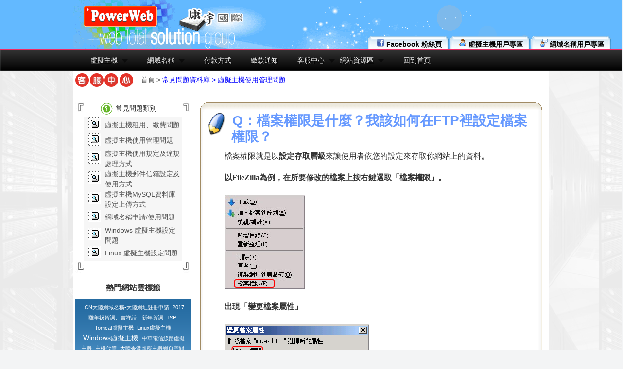

--- FILE ---
content_type: text/html; charset=utf-8
request_url: https://www.powerweb.tw/modules/qna/V22
body_size: 8131
content:

<!DOCTYPE html PUBLIC "-//W3C//DTD XHTML 1.0 Transitional//EN" "http://www.w3.org/TR/xhtml1/DTD/xhtml1-transitional.dtd"><html lang="zh-tw"><!-- InstanceBegin template="/Templates/Main.dwt" codeOutsideHTMLIsLocked="false" -->
<head>
<meta http-equiv="Content-Language" content="zh-tw">
<meta http-equiv="Content-Type" content="text/html; charset=utf-8" />
<!-- InstanceBeginEditable name="doctitle" -->
<title>Q：檔案權限是什麼？我該如何在FTP裡設定檔案權限？</title>
<meta name="Keywords" content="虛擬主機,網頁空間,虛擬主機推薦,雲端主機,Windows 虛擬主機,Linux 虛擬主機,虛擬主機出租" />
<meta name="Description" content="檔案權限就是以設定存取層級來讓使用者依您的設定來存取你網站上的資料。以FileZilla為例，在所要修改的檔案上按右鍵選取「檔案權限」。出現「變更檔案屬性」修改的是資料夾的情況，下方設定可連" />
<meta name="robots" content="index,follow" />
<meta name="author" content="PowerWeb虛擬主機/網頁空間" />
<meta property="og:title" content="Q：檔案權限是什麼？我該如何在FTP裡設定檔案權限？"/>
<meta property="og:type" content="article"/>
<meta property="og:url" content="https://www.powerweb.tw/modules/qna/V22.html"/>
<meta property="og:image" content="https://www.powerweb.tw/images/logo/weblogo-2.gif"/>
<meta property="og:description" content="檔案權限就是以設定存取層級來讓使用者依您的設定來存取你網站上的資料。以FileZilla為例，在所要修改的檔案上按右鍵選取「檔案權限」。出現「變更檔案屬性」修改的是資料夾的情況，下方設定可連"/>
<meta property="og:site_name" content="PowerWeb 虛擬主機_網頁空間_網域名稱"/>
<!-- InstanceEndEditable -->
<link rel="stylesheet" type="text/css" href="../../css/css.css" />
<!--[if IE 6]>
<style>
body {behavior: url("csshover3.htc");}
#menu li .drop {background:url("img/drop.gif") no-repeat right 8px; 
</style>
<![endif]-->
<script type="text/javascript" src="../../js/jquery/1.7.1/jquery.min.js"></script>
<script type="text/javascript" src="../../JavaScript/script.js"></script>
<script type="text/javascript" src="../../JavaScript/main.js"></script>
<script type="text/javascript" src="../../JavaScript/preLoadingMessage.js"></script>
<style type="text/css">
<!--
.style13 {color: #FF6600}
.style5 {color: #FF3300}
.style6 {color: #CC6600}
.style7 {color: #0066CC}
-->
</style>
<!-- InstanceBeginEditable name="head" -->

<script type="text/javascript" src="../../JavaScript/tinysort.js"></script>
<script type="text/javascript">
$(document).ready(function(){	
	
	// create a style switch button
	var switcher = $('<a href="javascript:void(0)" class="btn"><img src="/images/arrows/arrow02.jpg" bogder=0> 更改排列方式</a>').toggle(
		function(){
			$("#tags ul").hide().addClass("alt").fadeIn("fast");
		},
		function(){
			$("#tags ul").hide().removeClass("alt").fadeIn("fast");
		}
	);
 	$('#tags').append(switcher);
	
	// create a sort by alphabet button
	var sortabc = $('<a href="javascript:void(0)" class="btn"><img src="/images/arrows/arrow02.jpg" bogder=0> 依標簽名稱排序</a>').toggle(
		function(){
			$("#tags ul li").tsort({order:"asc"});
		},	
		function(){
			$("#tags ul li").tsort({order:"desc"});
		}		
		);
 	$('#tags').append(sortabc);		
	
	// create a sort by alphabet button	
	var sortstrength = $('<a href="javascript:void(0)" class="btn"><img src="/images/arrows/arrow02.jpg" bogder=0> 依標籤強度排序</a>').toggle(
		function(){
			$("#tags ul li").tsort({order:"desc",attr:"class"});
		},	
		function(){
			$("#tags ul li").tsort({order:"asc",attr:"class"});
		}		
		);
 	$('#tags').append(sortstrength);			
	$("#tags ul li").tsort({order:"asc"});
});
</script>

<style type="text/css">
<!--
.style20 {color: #FFFFFF}
.style34 {color: #6699FF}
h1 {color: #6699FF}
-->
</style>
<!-- InstanceEndEditable -->
</head>
	
<body>
<div id="title">
  <div id="title1">
 </div>
</div>

<div id="logo">
	<div id="topleft">
	</div>
	<div id="topright">
        <!-- AddThis Button BEGIN -->
        <div class="addthis_toolbox addthis_default_style ">
		<a class="addthis_button_google_plusone" g:plusone:size="medium"></a>
        <a class="addthis_button_facebook_like" fb:like:layout="button_count"></a>
        <a class="addthis_button_tweet"></a>
        <a class="addthis_counter addthis_pill_style"></a>
        </div>
        <script type="text/javascript" src="../../js/addthis_widget.js"></script> 
        <!-- AddThis Button END -->
  </div>
</div>

<span itemscope itemtype="http://schema.org/LocalBusiness">
<div id="addthis">
    <div id="addthis2">
        <a href="https://www.powerweb.tw/" title="PowerWeb 虛擬主機_網頁空間_網域名稱"><img itemprop="image" src="../../images/logo/powerweb_logo2.gif" border="0" alt="PowerWeb 虛擬主機" /></a>
    </div> 
  <div class="animatedtabs">
    <ul>
    <li><a href="../../domain/Login.html" target="_blank" title="網域名稱用戶專區"><span>&nbsp;<img src="../../images/small/user_comment.png" width="16" height="16"  alt="網域名稱用戶專區" /> 網域名稱用戶專區</span></a></li>
    <li><a href="../../cm/Login.php" target="_blank" title="虛擬主機用戶專區"><span>&nbsp;<img src="../../images/small/user.png" alt="虛擬主機專區" /> 虛擬主機用戶專區</span></a></li>
	<li><a href="http://www.facebook.com/PowerWeb.Tw" target="_blank" title="Facebook 粉絲頁"><span>&nbsp;<img src="../../images/small/Facebook_icon.png" alt="Facebook 粉絲頁" /> Facebook 粉絲頁</span></a></li>
    </ul>
  </div>
</div>

<div id="menu_top">
</div>

<div id="menu_bar">
  <ul id="menu2">
    <li><a href="https://www.powerweb.tw/modules/host/" class="drop" title="虛擬主機">虛擬主機</a>
      <!-- Begin 5 columns Item -->
      <div class="dropdown_5columns">
        <!-- Begin 5 columns container -->
        <div class="col_5">
          <h5>PowerWEB 虛擬主機 / 網頁空間 / 網頁設計架站空間租賃服務</h5>
        </div>
        <div class="col_1">
          <p><a href="https://www.powerweb.tw/modules/host/LinuxPlan.html" title="Linux虛擬主機">
		  <img src="../../images/icons/icon_linuxhost.gif" width="70" height="70" class="img_left imgshadow" alt="Linux虛擬主機" /> <br/>
		Linux 虛擬主機</a></p>
        </div>
        <div class="col_1">
          <p><a href="https://www.powerweb.tw/modules/host/WindowsPlan.html" title="Windows虛擬主機">
			<img src="../../images/icons/icon_windowshost.gif" width="70" height="70" class="img_left imgshadow" alt="Windows虛擬主機" /><br/>
			Windows 虛擬主機</a></p>
        </div>
        <div class="col_1">
          <p><a href="https://www.powerweb.tw/modules/host/JSP-Host.html" title="JSP虛擬主機">
			<img src="../../images/icons/icon_jsphost.gif" width="70" height="70" class="img_left imgshadow" alt="JSP虛擬主機" /> <br/>
			JSP 虛擬主機</a></p>
        </div>
        <div class="col_1">
          <p><a href="https://www.powerweb.tw/modules/host/ChinaHKPlan.html" title="CNNET 大陸/香港虛擬主機">
			<img src="../../images/icons/icon_CN_HK_host.gif" width="70" height="70" class="img_left imgshadow" alt="CNNET 大陸/香港虛擬主機"/> <br/>
			CNNET 大陸/香港虛擬主機</a></p>
        </div>
        <div class="col_1">
          <p><a href="https://www.powerweb.tw/modules/host/LinuxHinetPlan.html" title="中華電信 HINET 線路虛擬主機">
			<img src="../../images/icons/icon_Hinet_host.gif" width="70" height="70" class="img_left imgshadow" alt="中華電信 HINET 線路虛擬主機"/> <br/>
			Linux/中華電信線路虛擬主機</a></p>
        </div>
        <div class="col_5">
          <h5>何謂虛擬主機？</h5>
        </div>
        <div class="col_3"> <img src="../../images/icons/icon_vhost.gif" width="70" height="70" class="img_left imgshadow" alt="虛擬主機" />
          <p>虛擬主機，又稱虛擬伺服器、主機空間或是網頁空間，虛擬並不是指不存在，而是因為空間是由實體的伺服器劃分出來供多個使用者使用，以達資源分配及共享的目的。<a href="#">Read more...</a></p>
        </div>
        <div class="col_2">
          <p class="black_box">架設美輪美奐的網頁或建置企業網站時, 就是需要一個提供網頁寄存服務的空間, 讓您的網頁或資料能夠隨時隨地讓全世界上網就可以看的到，我們提供給您各種需求的方案, 不論使用哪種開發工具的設計者都可找到適合您的選擇。</p>
        </div>
      </div>
      <!-- End 5 columns container -->
    </li>
    <!-- End 5 columns Item -->
    </li>
    <!-- End Home Item -->
    <li><a href="https://www.powerweb.tw/網域名稱/網域名稱申請/" class="drop" title="網域名稱">網域名稱</a>
      <!-- Begin 5 columns Item -->
      <div class="dropdown_4columns">
        <!-- Begin 5 columns container -->
        <div class="col_4">
          <h5>網址申請/網域名稱註冊</h5>
        </div>

        <div class="col_1">
          <ul class="greybox">
            <li><a href="https://www.powerweb.tw/網域名稱/網域名稱註冊/" title="網域名稱註冊">網域名稱註冊</a></li>
            <li><a href="../../domain/Manage.html" title="網域名稱管理">網域名稱管理</a></li>
          </ul>
        </div>
        <div class="col_1">
          <ul class="greybox">
            <li><a href="../../domain/ApplyProcess.html" title="網域名稱申請流程">申請流程</a></li>
            <li><a href="../../domain/RenewDomain.html" title="網域名稱續用">網域名稱續用</a></li>
          </ul>
        </div>
        <div class="col_1">
          <ul class="greybox">
            <li><a href="https://www.powerweb.tw/網域名稱/網域名稱價格/" title="網域名稱價格">網域價格</a></li>
            <li><a href="C8.html" title="網域常見問題">網域常見問題</a></li>
          </ul>
        </div>
        <div class="col_1">
          <ul class="greybox">
            <li><a href="../../domain/DomainWhois.html" title="Whois 查詢">Whois 查詢</a></li>
            <li><a href="../download/index.php?cid=3" title="相關表單下載">相關表單下載</a></li>
          </ul>
        </div>
        <div class="col_4">
          <h5>網域名稱相關訊息</h5>
        </div>
        <div class="col_4"> 
<p>&nbsp;根據主要瀏覽器根證書計劃的最新政策，DigiCert 和 Sectigo 將不再默認在其公共 SSL/TLS 證書中包含客戶端身份驗證擴展密鑰用法（Client Authentication EKU）。此變更是行業為提升證書用途一致性與安全性所做出的統一調整。
&nbsp;
DigiCert 變更時間表

    2025 年 10 月 1 日
    DigiCert 新簽發的公共 SSL/TLS 證書將默認不再包含 Client Authentication EKU<a href='https://www.powerweb.tw/modules/news/V288.html' title='DigiCert 與 Sectigo SSL/TLS 證書客戶端身份驗證 EKU 棄用通知'>Read more...</a></p>
        </div>
      </div>
      <!-- End 5 columns container -->
    </li>
    <!-- End 5 columns Item -->

    <li><a href="/modules/payment/" title="付款方式">付款方式</a>
	</li>
    <li><a href="/modules/payment/PaymentNotify.html" title="繳款通知">繳款通知</a>
	</li>

    <li class="menu_right"><a href="/modules/qna/" class="drop" title="客服中心">客服中心</a>
      <!-- Begin 3 columns Item -->
      <div class="dropdown_3columns">
        <!-- Begin 3 columns container -->
        <div class="col_3">
          <h5>客戶常用服務 / 服務詢問 / 線上聯繫</h5>
        </div>
        <div class="col_1">
          <ul class="greybox">
            <li><a href="/modules/qna/Qna.html" title="常見問題資料庫"><img src="../../images/icons/icon_question.gif" alt="QNA" /> 常見問題資料庫</a></li>
            <li><a href="/modules/payment/" title="付款方式"><img src="../../images/icons/icon_cart2.gif" alt="Payment" /> 付款方式</a></li>
          </ul>
        </div>
        <div class="col_1">
          <ul class="greybox">
            <li><a href="/modules/qna/#ContactMail" title="24H客服聯繫表單"><img src="../../images/icons/icon_email.gif" alt="CONTACT" /> 24H客服聯繫表單</a></li>
            <li><a href="/modules/payment/PaymentNotify.html" title="繳款通知"><img src="../../images/icons/icon_readme2.gif" alt="Payment notice" /> 繳款通知</a></li>
          </ul>
        </div>
        <div class="col_1">
          <ul class="greybox">
            <li><a href="/modules/download/" title="檔案下載專區"><img src="../../images/icons/icon_desc_gray.gif" alt="Download" /> 檔案下載專區</a></li>
          </ul>
        </div>
        <div class="col_3">
          <h5>24H 線上服務聯繫方式</h5>
        </div>
        <div class="col_3"><p><img src="../../images/img_head.gif" alt="線上服務聯繫方式" align="left" style="padding:5px" />
         歡迎您有任何問題可隨時與我們客服中心聯繫, 透過線上客服聯繫表單服務可加速問題的處理記錄::: <a href="#ContactMail" title="線上客服聯繫表單"> 線上聯繫表單</a></p>
        </div>
		<!-- End 3 columns container -->
      </div>
    <!-- End 3 columns Item -->

    <li><a href="#" class="drop">網站資源區</a>
      <!-- Begin 4 columns Item -->
      <div class="dropdown_4columns align_right">
        <!-- Begin 4 columns container -->
        <div class="col_4">
          <h5>網站資源區 / 架站工具軟體</h5>
        </div>
        <div class="col_1">
          <h6 class="black_box"><img src="../../images/small/application_tile_horizontal.png" alt="內容管理" /> 內容管理CMS</h6>
          <ul>
            <li><a href="http://drupaltaiwan.org/" target="_blank" title="Drupal Taiwan 正體中文支援站">Drupal</a></li>
            <li><a href="http://www.joomla.org.tw/" target="_blank" title="Joomla!台灣| 繁體中文支援站">Joomla!</a></li>
            <li><a href="http://xoops.tnc.edu.tw/" target="_blank" title="XOOPS 正體中文延伸計畫">XOOPS</a></li>
            <li><a href="http://www.xpressengine.com/" target="_blank" title="XpressEngine Official Site">XpressEngine</a></li>
          </ul>
        </div>
        <div class="col_1">
          <h6 class="black_box"><img src="../../images/small/icon_cart.gif" alt="購物車軟體" /> 購物車軟體</h6>
          <ul>
            <li><a href="http://www.ecshop.com/" target="_blank" title="ECSHOP™ 开源网店系统">ECShop 購物系統</a></li>
            <li><a href="http://www.shopex.cn" target="_blank" title="ShopEx官网">ShopEx 購物系統</a></li>
			<li><a href="http://www.oscommerce.com/" target="_blank" title="Open Source Online Shop E-Commerce Solutions">osCommerce 購物系統</a></li>
          </ul>
        </div>
        <div class="col_1">
          <h6 class="black_box"><img src="../../images/small/user_edit.png" alt="部落格 Blog" /> 部落格 Blog</h6>
          <ul>
            <li><a href="http://tw.wordpress.org/" target="_blank" title="WordPress | Taiwan 正體中文">WordPress 部落格</a></li>
            <li><a href="http://www.lifetype.org.tw" target="_blank" title="LifeType | Open Source Blogging Platform">LifeType 部落格</a></li>
            <li><a href="http://www.bo-blog.com/" target="_blank" title="Bo-Blog">Bo-Blog 部落格</a></li>
          </ul>
        </div>
        <div class="col_1">
          <h6 class="black_box"><img src="../../images/small/wrench.png" alt="站長工具" /> 站長工具</h6>
          <ul>
            <li><a href="http://filezilla-project.org/" target="_blank" title="FileZilla - The free FTP solution">FTP 傳輸軟體-FileZilla</a></li>
            <li><a href="http://kompozer.net/" target="_blank" title="網頁編輯器-KompoZer">網頁編輯器-KompoZer</a></li>
            <li><a href="http://moztw.org/thunderbird/"  target="_blank" title="收發信軟體-Mozilla Thunderbird">收發信軟體-Thunderbird</a></li>
            <li><a href="http://www.xiconeditor.com/" target="_blank" title="圖示設計:X-Icon Editor">圖示設計:X-Icon Editor</a></li>
            <li><a href="http://www.my-debugbar.com/wiki/IETester/HomePage" target="_blank" title="IETester:測試不同版本 IE 瀏覽器觀看你的網站">IE瀏覽測試:IETester</a></li>
          </ul>
        </div>
		<img src="../../images/icons/Search2.png" alt="架站工具軟體" />
      </div>
      <!-- End 4 columns container -->
    </li>
    <!-- End 4 columns Item -->

    <li><a href="https://www.powerweb.tw/" title="PowerWeb 虛擬主機_網頁空間_網域名稱">回到首頁</a> 
	</li>
 
  </ul>
</div>

<div id="main1">

    <div id="main2">
      <div id="cont"><!-- InstanceBeginEditable name="Main" -->
      <table width="100%"  border="0" align="center" cellpadding="0" cellspacing="0">
      <tr>
                        <td width="140" height="0"><img src="../../images/title_qna.gif" alt="客服中心" width="135" height="35" /></td>
                        <td><a href="../../index.php">首頁</a> &gt; <a href='Qna.php?cid=1'><font color=blue>常見問題資料庫</font></a><font color=blue> ></font> <a href='Qna.php?cid=3'><font color=blue>虛擬主機使用管理問題</font></a></td>
        </tr>
                    </table>
          <br />
          <table width="100%" border="0" align="center" cellpadding="2" cellspacing="2">
<tr>
                        <td width="240" valign="top"><table width="100%" border="0" cellpadding="0" cellspacing="0">
                          <tr>
                            <td width="19" height="24" valign="top" bgcolor="#FFFFFF"><img src="../../images/box/box06_1.jpg" width="19" height="24" /></td>
                            <td bgcolor="#FFFFFF"><table width="98%" border="0" align="center" cellpadding="0" cellspacing="0">
                              <tr>
                                  <td height="35" align="center" bgcolor="#FFFFFF"><img src="../../images/arrows/arrow08.gif" width="27" height="24" align="absmiddle" /> 常見問題類別 &nbsp;&nbsp;&nbsp;&nbsp;</td>
                              </tr>
                            </table></td>
                            <td width="19" height="24" valign="top" bgcolor="#FFFFFF"><img src="../../images/box/box06_3.jpg" width="19" height="24" /></td>
                          </tr>
                          <tr>
                            <td bgcolor="#FFFFFF">&nbsp;</td>
                            <td valign="top" bgcolor="#F6F6F6"><table width="98%" border="0" align="center" cellpadding="0" cellspacing="0">
                              <tr>
                                <td width="40" height="25" align="right" valign="middle"><img src="../../images/news/iconS.jpg" width="26" height="26" />&nbsp;&nbsp;</td>
                                <td><a href="https://www.powerweb.tw/modules/qna/C2.html" title='虛擬主機租用、繳費問題'>虛擬主機租用、繳費問題</a></td>
                              </tr>
                              <tr>
                                <td width="40" height="25" align="right" valign="middle"><img src="../../images/news/iconS.jpg" width="26" height="26" />&nbsp;&nbsp;</td>
                                <td><a href="https://www.powerweb.tw/modules/qna/C3.html" title='虛擬主機使用管理問題'>虛擬主機使用管理問題</a></td>
                              </tr>
                              <tr>
                                <td width="40" height="25" align="right" valign="middle"><img src="../../images/news/iconS.jpg" width="26" height="26" />&nbsp;&nbsp;</td>
                                <td><a href="https://www.powerweb.tw/modules/qna/C4.html" title='虛擬主機使用規定及違規處理方式'>虛擬主機使用規定及違規處理方式</a></td>
                              </tr>
                              <tr>
                                <td width="40" height="25" align="right" valign="middle"><img src="../../images/news/iconS.jpg" width="26" height="26" />&nbsp;&nbsp;</td>
                                <td><a href="https://www.powerweb.tw/modules/qna/C6.html" title='虛擬主機郵件信箱設定及使用方式'>虛擬主機郵件信箱設定及使用方式</a></td>
                              </tr>
                              <tr>
                                <td width="40" height="25" align="right" valign="middle"><img src="../../images/news/iconS.jpg" width="26" height="26" />&nbsp;&nbsp;</td>
                                <td><a href="https://www.powerweb.tw/modules/qna/C7.html" title='虛擬主機MySQL資料庫設定上傳方式'>虛擬主機MySQL資料庫設定上傳方式</a></td>
                              </tr>
                              <tr>
                                <td width="40" height="25" align="right" valign="middle"><img src="../../images/news/iconS.jpg" width="26" height="26" />&nbsp;&nbsp;</td>
                                <td><a href="https://www.powerweb.tw/modules/qna/C8.html" title='網域名稱申請/使用問題'>網域名稱申請/使用問題</a></td>
                              </tr>
                              <tr>
                                <td width="40" height="25" align="right" valign="middle"><img src="../../images/news/iconS.jpg" width="26" height="26" />&nbsp;&nbsp;</td>
                                <td><a href="https://www.powerweb.tw/modules/qna/C9.html" title='Windows 虛擬主機設定問題'>Windows 虛擬主機設定問題</a></td>
                              </tr>
                              <tr>
                                <td width="40" height="25" align="right" valign="middle"><img src="../../images/news/iconS.jpg" width="26" height="26" />&nbsp;&nbsp;</td>
                                <td><a href="https://www.powerweb.tw/modules/qna/C10.html" title='Linux 虛擬主機設定問題'>Linux 虛擬主機設定問題</a></td>
                              </tr>
                            </table></td>
                            <td bgcolor="#FFFFFF">&nbsp;</td>
                          </tr>
                          <tr>
                            <td height="24" bgcolor="#FFFFFF"><img src="../../images/box/box06_7.jpg" width="19" height="24" /></td>
                            <td bgcolor="#FFFFFF">&nbsp;</td>
                            <td height="24" bgcolor="#FFFFFF"><img src="../../images/box/box06_9.jpg" width="19" height="24" /></td>
                          </tr>
                        </table>
                        <br />

        <!-- Place this tag in the <head> of your document -->
        <script type="text/javascript">
        window.___gcfg = {lang: 'zh-tw'};
        (function() 
        {var po = document.createElement("script");
        po.type = "text/javascript"; po.async = true;po.src = "https://apis.google.com/js/plusone.js";
        var s = document.getElementsByTagName("script")[0];
        s.parentNode.insertBefore(po, s);
        })();</script>
        
        <!-- Place this tag where you want the badge to render -->
        <div class="g-plus" data-href="https://plus.google.com/118036046624848874497?rel=publisher" data-width="250" data-height="69" data-theme="light"></div>


	<div id="side">
	
		<div id="tags">
		<center><h3>熱門網站雲標籤</h3></center>
		  <ul>
				<li class="tag5"><a href='https://www.powerweb.tw/%E7%B6%B2%E5%9F%9F%E5%90%8D%E7%A8%B1/%E7%B6%B2%E5%9F%9F%E5%90%8D%E7%A8%B1%E7%94%B3%E8%AB%8B/' title='https://www.powerweb.tw/網域名稱/網域名稱申請/'>網域名稱申請</a>  </li><li class="tag4"><a href='https://www.powerweb.tw/%E8%99%9B%E6%93%AC%E4%B8%BB%E6%A9%9F/' title='https://www.powerweb.tw/網域名稱/虛擬主機/'>虛擬主機</a>  </li><li class="tag3"><a href='https://www.powerweb.tw/%E7%B6%B2%E7%AB%99%E4%BB%A3%E7%AE%A1/' title='https://www.powerweb.tw/網域名稱/網站代管/'>網站代管</a>  </li><li class="tag2"><a href='https://www.powerweb.tw/%E8%99%9B%E6%93%AC%E4%B8%BB%E6%A9%9F/Windows%E8%99%9B%E6%93%AC%E4%B8%BB%E6%A9%9F/' title='https://www.powerweb.tw/虛擬主機/Windows虛擬主機/'>Windows虛擬主機</a>  </li><li class="tag1"><a href='https://www.powerweb.tw/%E8%99%9B%E6%93%AC%E4%B8%BB%E6%A9%9F/Linux%E8%99%9B%E6%93%AC%E4%B8%BB%E6%A9%9F/' title='https://www.powerweb.tw/虛擬主機/Linux虛擬主機/'>Linux虛擬主機</a>  </li><li class="tag1"><a href='https://www.powerweb.tw/%E7%B6%B2%E5%9F%9F%E5%90%8D%E7%A8%B1/%E7%B6%B2%E5%9F%9F%E5%90%8D%E7%A8%B1%E8%A8%BB%E5%86%8A/' title='https://www.powerweb.tw/網域名稱/網域名稱註冊/'>網域名稱註冊</a>  </li><li class="tag1"><a href='https://www.powerweb.tw/%E7%B6%B2%E5%9D%80%E7%94%B3%E8%AB%8B/' title='https://www.powerweb.tw/網域名稱/網址申請/'>網址申請</a>  </li><li class="tag1"><a href='https://www.powerweb.tw/%E7%B6%B2%E5%9F%9F%E5%90%8D%E7%A8%B1/' title='https://www.powerweb.tw/網域名稱/網域名稱/'>網域名稱</a>  </li><li class="tag1"><a href='https://www.powerweb.tw/%E8%99%9B%E6%93%AC%E4%B8%BB%E6%A9%9F/JSP-Tomcat%E8%99%9B%E6%93%AC%E4%B8%BB%E6%A9%9F/' title='https://www.powerweb.tw/虛擬主機/JSP-Tomcat虛擬主機/'>JSP-Tomcat虛擬主機</a>  </li><li class="tag1"><a href='https://www.powerweb.tw/%E8%99%9B%E6%93%AC%E4%B8%BB%E6%A9%9F/%E4%B8%AD%E8%8F%AF%E9%9B%BB%E4%BF%A1%E7%B7%9A%E8%B7%AF%E8%99%9B%E6%93%AC%E4%B8%BB%E6%A9%9F/' title='https://www.powerweb.tw/虛擬主機/中華電信線路虛擬主機/'>中華電信線路虛擬主機</a>  </li><li class="tag1"><a href='https://www.powerweb.tw/.CN%E5%A4%A7%E9%99%B8%E7%B6%B2%E5%9F%9F%E5%90%8D%E7%A8%B1-%E5%A4%A7%E9%99%B8%E7%B6%B2%E5%9D%80%E8%A8%BB%E5%86%8A%E7%94%B3%E8%AB%8B/' title='https://www.powerweb.tw/虛擬主機/.CN大陸網域名稱-大陸網址註冊申請/'>.CN大陸網域名稱-大陸網址註冊申請</a>  </li><li class="tag1"><a href='https://www.powerweb.tw/%E7%B6%B2%E5%9F%9F%E5%90%8D%E7%A8%B1/%E7%B6%B2%E5%9F%9F%E5%90%8D%E7%A8%B1%E5%83%B9%E6%A0%BC/' title='https://www.powerweb.tw/網域名稱/網域名稱價格/'>網域名稱價格</a>  </li><li class="tag1"><a href='https://www.powerweb.tw/%E7%B6%B2%E5%9D%80/%E7%B6%B2%E5%9D%80%E7%94%B3%E8%AB%8B/' title='https://www.powerweb.tw/網址/網址申請/'>網址申請</a>  </li><li class="tag1"><a href='https://www.powerweb.tw/%E4%B8%BB%E6%A9%9F%E4%BB%A3%E7%AE%A1/' title='https://www.powerweb.tw/網址/主機代管/'>主機代管</a>  </li><li class="tag1"><a href='https://www.powerweb.tw/%E5%A4%A7%E9%99%B8%E9%A6%99%E6%B8%AF%E8%99%9B%E6%93%AC%E4%B8%BB%E6%A9%9F%E7%B6%B2%E9%A0%81%E7%A9%BA%E9%96%93/' title='https://www.powerweb.tw/網址/大陸香港虛擬主機網頁空間/'>大陸香港虛擬主機網頁空間</a>  </li><li class="tag1"><a href='https://www.powerweb.tw/%E7%A5%9D%E8%B3%80%E8%A9%9E/2017%E9%9B%9E%E5%B9%B4%E7%A5%9D%E8%B3%80%E8%A9%9E%E3%80%81%E5%90%89%E7%A5%A5%E8%A9%B1%E3%80%81%E6%96%B0%E5%B9%B4%E8%B3%80%E8%A9%9E/' title='https://www.powerweb.tw/祝賀詞/2017雞年祝賀詞、吉祥話、新年賀詞/'>2017雞年祝賀詞、吉祥話、新年賀詞</a>  </li>			</ul>
		</div>
	
	</div>

                        </td>
          <td valign="top"><table width="98%" border="0" align="center" cellpadding="0" cellspacing="0">
                          <tr>
                            <td><table width="100%" border="0" cellspacing="0" cellpadding="0">
                              <tr>
                                <td width="17"><img src="../../images/box/box05-2_4.gif" width="17" height="23" /></td>
                                <td background="../../images/box/box05-2_5.gif">&nbsp;</td>
                                <td width="18"><img src="../../images/box/box05-2_7.gif" width="18" height="23" /></td>
                              </tr>
                            </table></td>
                          </tr>
                          <tr>
                            <td><table width="100%" border="0" cellspacing="0" cellpadding="0">
                              <tr>
                                <td width="9" background="../../images/box/box05-2_9.gif"><img src="../../images/box/box05-2_9.gif" width="9" height="17" /></td>
                                <td align="center" valign="top" bgcolor="#FFFFFF"><table width="100%"  border="0" align="center" cellpadding="0" cellspacing="2">
                                  <tr>
                                      <td width="55" align="center" valign="top"><img src="../../images/icons/bonobo.png" width="48" height="48" alt=""/></td>
                                      <td><h1>Q：檔案權限是什麼？我該如何在FTP裡設定檔案權限？</h1></td>
                                    </tr>
                                  </table>
                                  <table width="90%" border="0" align="center" cellpadding="0" cellspacing="0">
                                    <tr>
                                      <td align="left" class="QnaBox"><p>檔案權限就是以<strong>設定存取層級</strong>來讓使用者依您的設定來存取你網站上的資料<span style="font-weight: bold;">。</span></p>
<p><strong>以FileZilla為例，在所要修改的檔案上按右鍵選取「檔案權限」。<br />
<br />
</strong><img height="194" width="166" src="https://www.powerweb.tw/upfiles/editor/image/qma-e01.jpg" alt="" /><br />
<br />
<strong>出現「變更檔案屬性」</strong><br />
<br />
<img height="285" width="298" src="https://www.powerweb.tw/upfiles/editor/image/qma-e02.jpg" alt="" /><br />
<br />
<strong>修改的是資料夾的情況，下方設定可連帶批次變更此資料夾下的資料夾和檔案。</strong><br />
<br />
<img height="352" width="298" src="https://www.powerweb.tw/upfiles/editor/image/qma-e03.jpg" alt="" /><br />
<br />
擁有人權限：代表操作者就是您的權限<br />
群組權限：代表檔案所在目錄一樣的人的權限<br />
公開權限：代表任何人的權限</p>
<p><strong>提醒您：為了您資料的安全，請確實按照程式的要求作變更。</strong></p>&nbsp;</td>
                                    </tr>
                                  </table>

                <table border="0" cellspacing="0" cellpadding="0">
                  <tr>
                    <td height="45" valign="middle">
                        <div>
                        <!-- AddThis Button BEGIN -->
                        <div class="addthis_toolbox addthis_default_style ">
                        <a class="addthis_button_facebook_like" fb:like:layout="button_count"></a>
                        <a class="addthis_button_tweet"></a>
                        <a class="addthis_button_google_plusone" g:plusone:size="medium"></a>
                        <a class="addthis_counter addthis_pill_style"></a>
                        </div>
                        <script type="text/javascript" src="http://s7.addthis.com/js/250/addthis_widget.js#pubid=xa-4f74933f7625fda7"></script>
                        <!-- AddThis Button END -->
                        </div>
					</td>
                  </tr>
                </table>
                <br />
                                  <table width="590" border="0" align="center" cellpadding="0" cellspacing="0">
                                    <tr>
                                      <td align="center"><table width="110" border="0" cellpadding="0" cellspacing="0">
                                        <tr>
                                          <td width="100%" align="center"><a class="bluebutton" href="javascript:history.go(-1);" style="margin-left:6px"><span> &nbsp;&nbsp;&nbsp;回上一頁&nbsp;&nbsp;&nbsp; </span></a></td>
                                        </tr>
                                      </table></td>
                                    </tr>
                                  </table>
                                  <table width="100%" border="0" cellspacing="0" cellpadding="0">
                                    <tr>
                                      <td>&nbsp;</td>
                                    </tr>
                                    <tr>
                                      <td height="25" align="center" bgcolor="#999999"><span class="SloganTxt01">PowerWeb 虛擬主機 / 網域名稱服務中心</span></td>
                                    </tr>
                                  </table></td>
                                <td width="11" background="../../images/box/box05-2_11.gif"><img src="../../images/box/box05-2_11.gif" width="11" height="13" /></td>
                              </tr>
                            </table></td>
                          </tr>
                          <tr>
                            <td><table width="100%" border="0" cellspacing="0" cellpadding="0">
                              <tr>
                                <td width="17"><img src="../../images/box/box05-2_16.gif" width="17" height="27" /></td>
                                <td background="../../images/box/box05-2_17.gif">&nbsp;</td>
                                <td width="17"><img src="../../images/box/box05-2_19.gif" width="17" height="27" /></td>
                              </tr>
                            </table></td>
                          </tr>
</table>
                          <br />
            <br /></td>
            </tr>
      </table>
                    <br />
                    <br />
                    <br />
                <!-- InstanceEndEditable --> </div>
    </div>

</div>



<div id="fot">
  <div id="fotlinks1">
    <div id="fotlinks4"> 
      <h5>虛擬主機服務</h5>
      <br />
      <a href="https://www.powerweb.tw/虛擬主機/Linux虛擬主機/" title="Linux 虛擬主機" class="htext">Linux 虛擬主機</a><br />
      <a href="https://www.powerweb.tw/虛擬主機/Windows虛擬主機/" title="Windows 虛擬主機" class="htext">Windows 虛擬主機</a><br>
      <a href="https://www.powerweb.tw/虛擬主機/JSP-Tomcat虛擬主機/" title="JSP 虛擬主機">JSP 虛擬主機</a><br>
      <a href="https://www.powerweb.tw/網頁空間/大陸香港網頁空間/" title="大陸/香港網頁空間">大陸/香港網頁空間</a><br>
      <a href="https://www.powerweb.tw/虛擬主機/中華電信線路虛擬主機/" title="中華電信 HINET 線路網頁空間 虛擬主機方案">中華電信線路虛擬主機</a>
	</div>

    <div id="fotlinks4">
      <h5>網域註冊服務</h5>
      <br />
        <a href="https://www.powerweb.tw/網址/網址申請/" title="網址申請">網址申請</a><br>              
        <a href="https://www.powerweb.tw/網域名稱/網域名稱價格/" title="網域名稱價格">網域名稱價格</a><br>              
        <a href="https://www.powerweb.tw/domain/ApplyProcess.html" title="網域申請流程">網域申請流程</a><br>              
        <a href="https://www.powerweb.tw/modules/qna/C8.html" title="網域名稱常見問題">網域名稱常見問題</a><br>
        <a href="https://www.powerweb.tw/domain/DomainWhois.html" title="Whois 網域名稱查詢">Whois 網域名稱查詢</a>
	</div>

    <div id="fotlinks4">
      <h5>客戶服務中心</h5>
      <br />
        <a href="https://www.powerweb.tw/modules/payment" title="付款方式">付款方式</a><br>
        <a href="https://www.powerweb.tw/modules/payment/PaymentNotify.html" title="繳款通知">繳款通知</a><br>
        <a href="https://www.powerweb.tw/modules/qna/#QNA" title="常見問題資料庫">常見問題資料庫</a><br>
        <a href="https://www.powerweb.tw/modules/qna/#ContactMail" title="24H 線上客服聯繫單">24H 線上客服聯繫單</a><br>
        <a href="https://www.powerweb.tw/servicelaw.html" title="虛擬主機服務條款">虛擬主機服務條款</a>
	</div>

    <div id="fotlinks4">
      <h5>網站導引</h5>
      <br />
        <a href="https://www.powerweb.tw/modules/news" title="最新訊息專區">最新訊息專區</a><br>
        <a href="https://www.powerweb.tw/modules/qna" title="常見問題查詢">常見問題查詢</a><br>
        <a href="https://www.powerweb.tw/modules/download" title="檔案下載專區">檔案下載專區</a><br>
        <a href="https://www.powerweb.tw/" title="PowerWeb 虛擬主機_網頁空間_網域名稱">回到首頁</a>
	</div>

    <div id="fotlinks4">
      <h5>相關網站連結</h5>
      <br />
        <a href="http://blog.powerweb.tw" target="_blank" title="架站王:酷站 Blog">架站王:酷站 Blog</a><br>
        <a href="http://web.powerweb.tw" target="_blank" title="網頁樣版王">網頁樣版王</a><br>
    <a href="http://www.twnic.net.tw" target="_blank" title="財團法人台灣網路資訊中心">財團法人台灣網路資訊中心</a><br />
    <br />
    </div>


  </div>
</div>
<div id="fotlinks6">
  <div align="center">POWERWEB 虛擬主機網頁空間 © 2004~2024 KangYu Inc. All Rights Reserved. 諮詢專線 0809-058-688 服務時間 週一~週五 09:00 ~ 18:00‧ 傳真電話 (02) 3322-9019<br />
    <img src="../../images/logo/payment-s.gif" alt="線上信用卡授權" width="160" height="29" />
  </div>
</div>

</span>
</body>
<!-- InstanceEnd --></html>


--- FILE ---
content_type: text/html; charset=utf-8
request_url: https://accounts.google.com/o/oauth2/postmessageRelay?parent=https%3A%2F%2Fwww.powerweb.tw&jsh=m%3B%2F_%2Fscs%2Fabc-static%2F_%2Fjs%2Fk%3Dgapi.lb.en.2kN9-TZiXrM.O%2Fd%3D1%2Frs%3DAHpOoo_B4hu0FeWRuWHfxnZ3V0WubwN7Qw%2Fm%3D__features__
body_size: 162
content:
<!DOCTYPE html><html><head><title></title><meta http-equiv="content-type" content="text/html; charset=utf-8"><meta http-equiv="X-UA-Compatible" content="IE=edge"><meta name="viewport" content="width=device-width, initial-scale=1, minimum-scale=1, maximum-scale=1, user-scalable=0"><script src='https://ssl.gstatic.com/accounts/o/2580342461-postmessagerelay.js' nonce="0ZYvc3OESbEoFhL6Dp689Q"></script></head><body><script type="text/javascript" src="https://apis.google.com/js/rpc:shindig_random.js?onload=init" nonce="0ZYvc3OESbEoFhL6Dp689Q"></script></body></html>

--- FILE ---
content_type: text/css
request_url: https://www.powerweb.tw/css/css.css
body_size: 94
content:
@import "body.css";
@import "web.css";
@import "menu.css";
@import "animatedtabs.css";
@import "blocklist.css";
@import "box.css";
@import "pagination.css";


--- FILE ---
content_type: text/css
request_url: https://www.powerweb.tw/css/body.css
body_size: 1798
content:
body,h1,h2,h3,p,quote,small,form,input,ul,li,ol,label{
	/* Page reset */
	margin:0px;
	padding:0px;
}

body{
	/* Setting default text color, background and a font stack */
	color:#666;
	font-size:13px;
	font-family:Arial, Helvetica, sans-serif;
	background-color: #F3F4F5;
}

/* Gallery styles */

#gallery{
	/* CSS3 Box Shadow */
	-moz-box-shadow:0 0 3px #AAAAAA;
	-webkit-box-shadow:0 0 3px #AAAAAA;
	box-shadow:0 0 3px #AAAAAA;
	/* CSS3 Rounded Corners */
	
	-moz-border-radius-bottomleft:4px;
	-webkit-border-bottom-left-radius:4px;
	border-bottom-left-radius:4px;
	-moz-border-radius-bottomright:4px;
	-webkit-border-bottom-right-radius:4px;
	border-bottom-right-radius:4px;
	border:1px solid #CCC;
	background:url(../img/panel.jpg) repeat-x bottom center #ffffff;
	/* The width of the gallery */
	width:920px;
	overflow:hidden;
}

#slides1{
	/* This is the slide area */
	height:400px;
	
	/* jQuery changes the width later on to the sum of the widths of all the slides. */
	width:920px;
	overflow:hidden;
}

.slide{
	float:left;
}
#menu1{
	/* This is the container for the thumbnails */
	height:45px;
	float: none;
	width: 400px;
}

#cont {
	padding-top: 0px;
}

#cont1 {
	width: 290px;
	height: 300px;
	border: 1px solid #FFF;
	background-repeat: no-repeat;
	text-align: left;
}
#con111 {
	padding-left: 20px;
	padding-right: 15px;
	text-align: left;
	padding-top: 15px;
}
#con222 {
	text-align: left;
	padding-top: 15px;
	padding-right: 15px;
	padding-left: 20px;
}
#con333 {
	text-align: left;
	padding-top: 15px;
	padding-right: 15px;
	padding-left: 20px;
}
#con11 {
	height: 45px;
	width: auto;
	background-image: url(../img/panel.jpg);
	background-repeat: no-repeat;
	font-size: 24px;
	text-align: left;
	padding-top: 10px;
	padding-left: 20px;
}
#con22 {
	height: 45px;
	width: auto;
	background-image: url(../img/panel.jpg);
	background-repeat: no-repeat;
	font-size: 24px;
	text-align: left;
	padding-top: 10px;
	padding-left: 20px;
}
#con33 {
	height: 45px;
	width: auto;
	background-image: url(../img/panel.jpg);
	background-repeat: no-repeat;
	font-size: 24px;
	text-align: left;
	padding-top: 10px;
	padding-left: 20px;
}

#cont2 {
	width: 290px;
	float: right;
	margin-right: 22px;
	background-repeat: no-repeat;
	height: 300px;
	border: 1px solid #FFF;
}
#cont3 {
	width: 290px;
	float: right;
	height: 300px;
	border: 1px solid #FFF;
}
ul{
	padding:0px;
	margin: 0px;
}
li1{
	/* Every thumbnail is a li element */
	width:60px;
	display:inline-block;
	list-style:none;
	height:45px;
	overflow:hidden;
	margin-left: 150px;
}
li1.inact:hover{
	/* The inactive state, highlighted on mouse over */
	background:url(../img/pic_bg.png) repeat;
}

li1.act,li.act:hover{
	/* The active state of the thumb */
	background:url(../img/active_bg.png) no-repeat;
}

li1.act a{
	cursor:default;
}

.fbar{
	/* The left-most vertical bar, next to the first thumbnail */
	width:2px;
	background:url(../img/divider.png) no-repeat right;
}

li1 a{
	display:block;
	background:url(../img/divider.png) no-repeat right;
	height:35px;
	padding-top:10px;
}

a img{
	border:none;
}


/* The styles below are only necessary for the demo page */

/*
h1{
	font-family:"Myriad Pro",Arial,Helvetica,sans-serif;
	font-size:36px;
	font-weight:normal;
	margin-bottom:15px;
}
*/

#main1{
	/* text-align:center; */
	width:100%;
    background: url('../images/bg/bg_left.gif') repeat 0 0;
	position:relative;
	margin-right: auto;
	margin-bottom: auto;
	margin-left: auto;
	height: auto;
    z-index:2;
}

#main2{
	/* text-align:left; */
	width:980px;
    /* 
    background-color: #F3F4F5; 
    padding-top: 5px;
    */
    background-color: #FFFFFF;
    padding: 0px;
	position:relative;
	margin-right: auto;
	margin-bottom: auto;
	margin-left: auto;
	height: auto;
    z-index:1;
    color:#333;
}

#menu2 a, #menu2 a:visited, #fotlinks4 a, #fotlinks4 a:visited {
	color:#6CF;
	text-decoration:none;
	outline:none;
}


#fot {
	height: 200px;
	width: auto;
	margin-right: auto;
	margin-left: auto;
    
	background: #014464;
	background: -moz-linear-gradient(top, #0272a7, #013953);
	background: -webkit-gradient(linear, 0% 0%, 0% 100%, from(#0272a7), to(#013953));
	background-repeat: repeat-x;
    background: url('../images/bg/bg_down.gif') repeat-x 0 0;
    
	margin-top: 0px;
	border-top-width: 2px;
	border-top-style: solid;
	border-top-color: #CCC;
	border-bottom-width: 2px;
	border-bottom-style: solid;
	border-bottom-color: #CCC;
	color: #FFF;
}
#title {
    width: 100%;
	height: 100px;
    /* background: #8C8C8C; */
    background: #63B9FF;

	/* background: -moz-linear-gradient(top, #0272a7, #013953); */
	/* background: -webkit-gradient(linear, 0% 0%, 0% 100%, from(#0272a7), to(#013953)); */
    /* background: url('../images/bg/bg_title.gif') repeat-x 0 0; */
    
	/* text-decoration:none; */
	/* text-shadow: 2px 2px 2px #000; */
    position:relative;
    z-index:2;
}

#title1 {
	margin-right: auto;
	margin-left: auto;
	/* width: 920px; */
    width: 980px;
    height: 100px;
    /* background: url('../images/bg/bg_title_style.gif') no-repeat top right; */
    background: url('../images/bg/topbg4.gif') no-repeat top left;
    position:relative;
    z-index:2;
}

#logo {
	top:0px;
    left:0px;
	margin-right: auto;
	margin-left: auto;
    width: 90%;
    text-decoration:none;
    position:absolute;
    z-index:4;
}

#topleft {
    left:0px;
    float:right;

}
#topright {
    left:50px;
    float:right;
}


#addthis {
	top:0px;
    left:0px;
    width: 100%;
	height: 100px;
    position:absolute;
    z-index:3;
}

#addthis2 {
	top:10px;
    left:20px;
	margin-right: auto;
	margin-left: auto;
    width: 980px;
    height: 22px;
    color: #FFF;
    position:relative;
    z-index:2;
}


#addthis a {
    color: #FFF;
}

#fotlinks5 {
	width: 250px;
}

#fotlinks1 {
	width: 920px;
	margin-right: auto;
	margin-left: auto;
	height: auto;
}
#fotlinks2 {
	height: auto;
	width: 160px;
	text-align: left;
	padding-left: 30px;
	font-size: 14px;
	padding-top: 20px;
	text-shadow: 1px 1px 1px #000;
}
#fotlinks3 {
	width: 160px;
	float: right;
	padding-top: 20px;
	padding-left: 30px;
	margin-right: 50px;
	text-shadow: 1px 1px 1px #000;
}
#fotlinks4 {
	width: 170px;
	padding-top: 20px;
	padding-left: 10px;
	float: left;
	text-shadow: 1px 1px 1px #000;
}


#fotlinks6 {
	margin-top: 10px;
	margin-bottom: 10px;
	font-size: 11px;
}

a:hover{
	text-decoration:underline;
}

p{
	padding:10px;
	text-align:center;
}
#menutop {
	height: 45px;
}


--- FILE ---
content_type: text/css
request_url: https://www.powerweb.tw/css/box.css
body_size: 167
content:

.box{
    width: 650px;
    background: #eee;
    padding: 8px;
}

.box img {
    max-width:500px;
    height:auto;
    width:expression(document.body.clientWidth>500?"500px":"auto");
    overflow:hidden;
}


--- FILE ---
content_type: text/css
request_url: https://www.powerweb.tw/css/pagination.css
body_size: 2351
content:
/*Common*/
div#wrapper {
    position: relative;
    margin: 0 auto;
}

#wrapper a {
	color:#000;
}
#wrapper a:hover {
	color:#fff;
}


/*
h2 {
    font-size: 10pt;
    margin-top: 30px;
    border-top: 1px solid #CCC;
    background: #F1F1F1;
}
*/

div.center {
    text-align: center;
}

div.pagination {
    overflow: hidden;
    font-size: 9pt;
    padding: 10px 0;
}

div.pagination ul {
    font-size: 16px;
    list-style: none;
    padding: 2px 0;
    line-height: 20px;
    text-align:center;
}

div.pagination li {
    font-size: 16px;
    display: inline;
}

/*Digg*/
div.pagination.digg {
	padding: 3px;
	margin: 3px;
	text-align:center;
}

div.pagination.digg a {
	padding: 2px 5px 2px 5px;
	margin: 2px;
	border: 1px solid #AAAADD;

	text-decoration: none; /* no underline */
	color: #000099;
}

div.pagination.digg a:hover, div.pagination.digg a:active {
	border: 1px solid #000099;
	color: #000;
}

div.pagination.digg li.current {
	padding: 2px 5px 2px 5px;
	margin: 2px;
	border: 1px solid #000099;

	font-weight: bold;
	background-color: #000099;
	color: #FFF;
}

div.pagination.digg li.disabled {
	padding: 2px 5px 2px 5px;
	margin: 2px;
	border: 1px solid #EEE;
	color: #DDD;
}

/*Yahoo*/
div.pagination.yahoo {
	padding: 3px;
	margin: 3px;
	text-align:center;
}

div.pagination.yahoo a {
	padding: 2px 5px 2px 5px;
	margin: 2px;
	border: 1px solid #fff;

	text-decoration: underline;
	color: #000099;
}

div.pagination.yahoo a:hover{
	border: 1px solid #000099;
	color: #000;
}

div.pagination.pagination.yahoo a:active {
	border: 1px solid #000099;
	color: #f00;
}

div.pagination.yahoo li.current {
	padding: 2px 5px 2px 5px;
	margin: 2px;
	border: 1px solid #fff;

	font-weight: bold;
	background-color: #fff;
	color: #000;
}

div.pagination.yahoo li.disabled {
	padding: 2px 5px 2px 5px;
	margin: 2px;
	border: 1px solid #EEE;
	color: #DDD;
}

/*Meneame*/
div.pagination.meneame {
	padding: 3px;
	margin: 3px;
	color:#ff6500;
	font-size:80%;
	text-align:center;
}

div.pagination.meneame a {
	border: 1px solid #ff9600;
	margin-right:3px;
	padding:5px 7px;
	background-image:url(meneame.jpg);
	background-position:bottom;
	text-decoration: none;
	color: #ff6500;
}

div.pagination.meneame a:hover, div.pagination.meneame a:active {
	border: 1px solid #ff9600;
	background-image:none;
	background-color:#ffc794;
	color: #ff6500;
}

div.pagination.meneame li.current {
	margin-right:3px;
	padding:5px 7px;
	border: 1px solid #ff6500;

	font-weight: bold;
	background-color: #ffbe94;
	color: #ff6500;
}

div.pagination.meneame li.disabled {
	margin-right:3px;
	padding:5px 7px;
	border: 1px solid #ffe3c6;
	color: #ffe3c6;
}

/*Flickr*/
div.pagination.flickr {
	padding: 3px;
	margin: 3px;
	text-align:center;
}

div.pagination.flickr a {
	border: 1px solid #dedfde;
	margin-right:3px;
	padding:2px 6px;
	background-position:bottom;
	text-decoration: none;
	color: #0061de;
}

div.pagination.flickr a:hover, div.pagination.meneame a:active {
	border: 1px solid #000;
	background-image:none;
	background-color:#0061de;
	color: #fff;
}

div.pagination.flickr li.current {
	margin-right:3px;
	padding:2px 6px;

	font-weight: bold;
	color: #ff0084;
}

div.pagination.flickr li.disabled {
	margin-right:3px;
	padding:2px 6px;
	color: #adaaad;
}

/*Sabrosus*/
div.pagination.sabrosus {
	padding:3px;
	margin:3px;
	text-align:center;
}

div.pagination.sabrosus a {
	padding: 2px 5px 2px 5px;
	margin-right: 2px;
	border: 1px solid #9aafe5;

	text-decoration: none;
	color: #2e6ab1;
}

div.pagination.sabrosus a:hover, div.pagination.pagination a:active {
	border: 1px solid #2b66a5;
	color: #000;
	background-color: lightyellow;
}

div.pagination.sabrosus li.current {
	padding: 2px 5px 2px 5px;
	margin-right: 2px;
	border: 1px solid navy;
	font-weight: bold;
	background-color: #2e6ab1;
	color: #FFF;
}

div.pagination.sabrosus li.disabled {
	padding: 2px 5px 2px 5px;
	margin-right: 2px;
	border: 1px solid #929292;
	color: #929292;
}

/*Scott*/
div.pagination.scott {
	padding:3px;
	margin:3px;
	text-align:center;
}

div.pagination.scott a {
	padding: 2px 5px 2px 5px;
	margin-right: 2px;
	border: 1px solid #ddd;

	text-decoration: none;
	color: #88AF3F;
}

div.pagination.scott a:hover, div.pagination.scott a:active {
	border:1px solid #85BD1E;
	color: #638425;
	background-color: #F1FFD6;
}

div.pagination.scott li.current {
	padding: 2px 5px 2px 5px;
	margin-right: 2px;
	border: 1px solid #B2E05D;
	font-weight: bold;
	background-color: #B2E05D;
	color: #FFF;
}

div.pagination.scott li.disabled {
	padding: 2px 5px 2px 5px;
	margin-right: 2px;
	border: 1px solid #f3f3f3;
	color: #ccc;
}

/*Quotes*/
div.pagination.quotes {
	padding:3px;
	margin:3px;
	text-align:center;
}

div.pagination.quotes a {
	padding: 2px 5px 2px 5px;
	margin-right: 2px;
	border: 1px solid #ddd;

	text-decoration: none;
	color: #aaa;
}

div.pagination.quotes a:hover, div.pagination.quotes a:active {
	padding: 2px 5px 2px 5px;
	margin-right: 2px;
	border: 1px solid #a0a0a0;
}

div.pagination.quotes li.current {
	padding: 2px 5px 2px 5px;
	margin-right: 2px;
	border: 1px solid #e0e0e0;
	font-weight: bold;
	background-color: #f0f0f0;
	color: #aaa;
}

div.pagination.quotes li.disabled {
	padding: 2px 5px 2px 5px;
	margin-right: 2px;
	border: 1px solid #f3f3f3;
	color: #ccc;
}

/*CSS black style pagination*/
div.pagination.black {
	background-color:#000;
	padding: 3px;
	padding-top:10px;
	padding-bottom:10px;
	margin: 3px;
	text-align:center;
	color:#a0a0a0;
	font-size:80%;
}

div.pagination.black a {
	border: 1px solid #909090;
	margin-right:3px;
	padding:2px 5px;
	background-image:url('bar.gif');
	background-position:bottom;
	text-decoration: none;
	color: #c0c0c0;
}

div.pagination.black a:hover, div.pagination.black a:active {
	border: 1px solid #f0f0f0;
	background-image:url('invbar.gif');
	background-color:#404040;
	color: #ffffff;
}

div.pagination.black li.current {
	margin-right:3px;
	padding:2px 5px;
	border: 1px solid #ffffff;

	font-weight: bold;
	background-color: #606060;
	color: #ffffff;
}

div.pagination.black li.disabled {
	margin-right:3px;
	padding:2px 5px;
	border: 1px solid #606060;
	color: #808080;
}

/*Pagination*/
div.pagination.black2 {
      text-align:center;
      padding: 7px;
      margin: 3px;
}

div.pagination.black2 a {
    padding: 2px 5px 2px 5px;
    margin: 2px;
    border: 1px solid #000000;
    text-decoration: none; /* no underline */
    color: #000000;
}

div.pagination.black2 a:hover, div.pagination.black2 a:active {
      border: 1px solid #000000;
      background-color:#000;
      color: #fff;
}

div.pagination.black2 li.current {
    padding: 2px 5px 2px 5px;
    margin: 2px;
    border: 2px solid #000000;
    font-weight: bold;
    background-color: #000000;
    color: #FFF;
}

div.pagination.black2 li.disabled {
    padding: 2px 5px 2px 5px;
    margin: 2px;
    border: 1px solid #EEE;
    color: #DDD;
}

/*Black red style*/
div.pagination.black-red {
	font-size: 11px;
	font-family: Tahoma, Arial, Helvetica, Sans-serif;
	background-color:#3e3e3e;
	color: #fff;
}

div.pagination.black-red a {
	padding: 2px 5px 2px 5px;
	margin: 2px;
	background-color:#3e3e3e;
	text-decoration: none; /* no underline */
	color: #fff;
}

div.pagination.black-red a:hover, div.pagination.black-red a:active {
	background-color:#ec5210;
	color: #fff;
}

div.pagination.black-red li.current {
	padding: 2px 5px 2px 5px;
	margin: 2px;
	font-weight: bold;
	background-color: #313131;
	color: #fff;
}

div.pagination.black-red li.disabled {
	padding: 2px 5px 2px 5px;
	margin: 2px;
	background-color:#3e3e3e;
	color: #868686;
}

/* Gray-Red style*/
div.pagination.grayr {
	font-size: 11px;
	font-family: Tahoma, Arial, Helvetica, Sans-serif;
	padding:2px;
	background-color:#c1c1c1;
}

div.pagination.grayr a {
	padding: 2px 5px 2px 5px;
	margin: 2px;
	background-color:#c1c1c1;
	text-decoration: none; /* no underline */
	color: #000;
}

div.pagination.grayr a:hover, div.pagination.grayr a:active {
	background-color:#99ffff;
	color: #000;
}

div.pagination.grayr li.current {
	padding: 2px 5px 2px 5px;
	margin: 2px;
	font-weight: bold;
	background-color: #fff;
	color: #303030;
}

div.pagination.grayr li.disabled {
	padding: 2px 5px 2px 5px;
	margin: 2px;
	background-color:#c1c1c1;
	color: #797979;
}

/*Yellow Pagination*/
div.pagination.yellow {
	text-align:center;
	padding: 7px;
	margin: 3px;
}

div.pagination.yellow a {
	padding: 2px 5px 2px 5px;
	margin: 2px;
	border: 1px solid #ccc;

	text-decoration: none; /* no underline */
	color: #000;
}

div.pagination.yellow a:hover, div.pagination.yellow a:active {
	border: 1px solid #f0f0f0;
	color: #000;
}

div.pagination.yellow li.current {
	padding: 2px 5px 2px 5px;
	margin: 2px;
	border: 1px solid #d9d300;

	font-weight: bold;
	background-color: #d9d300;
	color: #fff;
}

div.pagination.yellow li.disabled {
	padding: 2px 5px 2px 5px;
	margin: 2px;
	border: 1px solid #EEE;
	color: #DDD;
}

/* http://jogger.pl/ style */
div.pagination.jogger {
	font-family: "Lucida Sans Unicode", "Lucida Grande", LucidaGrande, "Lucida Sans", Geneva, Verdana, sans-serif;
	padding:2px;
	margin:7px;
}

div.pagination.jogger a {
	margin: 2px;
	padding: 0.5em 0.64em 0.43em 0.64em;
	background-color: #ee4e4e;
	text-decoration: none; /* no underline */
	color: #fff;
}

div.pagination.jogger a:hover, div.pagination.jogger a:active {
	padding: 0.5em 0.64em 0.43em 0.64em;
	margin: 2px;
	background-color: #de1818;
	color: #fff;
}

div.pagination.jogger li.current {
	padding: 0.5em 0.64em 0.43em 0.64em;
	margin: 2px;
	background-color: #f6efcc;
	color: #6d643c;
}

div.pagination.jogger li.disabled {
	display:none;
}

/*Starcraft2 Style*/
div.pagination.starcraft2 {
	padding: 3px;
	margin: 3px;
	text-align:center;
	font-family:Arial;
	font-size:13.5pt;
	color: #fff;
	background-color:#000;
	font-weight:bold;
}

div.pagination.starcraft2 a {
	margin: 2px;
	text-decoration: none;
	color: #fa0;
	background-color:#000;
}

div.pagination.starcraft2 a:hover, div.pagination.starcraft2 a:active {
	color: #fff;
	background-color:#000;
}

div.pagination.starcraft2 li.current {
	margin: 2px;
	font-weight: bold;
	color: #fff;
	background-color:#000;
}

div.pagination.starcraft2 li.disabled {
	margin: 2px;
	color: #444;
	background-color:#000;
}

/*Tres style*/
div.pagination.tres {
	text-align:center;
	padding: 7px;
	margin: 3px;
	font-family:Arial, Helvetica, sans-serif;
	font-size:13.2pt;
	font-weight:bold;
}

div.pagination.tres a {
	padding: 2px 5px 2px 5px;
	margin: 2px;
	border: 2px solid #d9d300;

	text-decoration: none; /* no underline */
	color: #fff;
	background-color:#d90;
}

div.pagination.tres a:hover, div.pagination.tres a:active {
	border: 2px solid #ff0;
	background-color:#ff0;
	color: #000;
}

div.pagination.tres li.current {
	padding: 2px 5px 2px 5px;
	margin: 2px;
	border: 2px solid #fff;

	font-weight: bold;
	color: #000;
}

div.pagination.tres li.disabled {display:none;}

/*512megas.com */
div.pagination.megas512 {
	padding: 3px;
	margin: 3px;
	text-align:center;
}

div.pagination.megas512 a {
	border: 1px solid #dedfde;
	margin-right:3px;
	padding:2px 6px;
	background-position:bottom;
	text-decoration: none;
	color: #99210B;
}

div.pagination.megas512 a:hover, div.pagination.megas512 a:active {
	border: 1px solid #000;
	background-image:none;
	background-color:#777777;
	color: #fff;
}

div.pagination.megas512 li.current {
	margin-right:3px;
	padding:2px 6px;

	font-weight: bold;
	color: #99210B;
}

div.pagination.megas512 li.disabled {
	margin-right:3px;
	padding:2px 6px;
	color: #adaaad;
}

/*technorati.com */
div.pagination.technorati {
	padding: 3px;
	margin: 3px;
	text-align:center;
}

div.pagination.technorati a {
	border: 1px solid #ccc;
	margin-right:3px;
	padding:2px 6px;
	background-position:bottom;
	text-decoration: none;
	font-weight:bold;
	color: rgb(66,97,222);
}

div.pagination.technorati a:hover, div.pagination.technorati a:active {
	background-image:none;
	background-color:#4261DF;
	color: #fff;
}

div.pagination.technorati li.current {
	margin-right:3px;
	padding:2px 6px;

	font-weight: bold;
	color: #000;
}

div.pagination.technorati li.disabled {
	display:none;
}

/*Youtube style*/
div.pagination.youtube {
	font-family: Arial, Helvetica, sans-serif;
	font-size: 13px;
	text-align:right;
	padding:4px 6px 4px 0;
	background-color:#cecfce;
	border-top:1px dotted #9c9a9c;
	color:#313031;
}

div.pagination.youtube a {
	font-weight:bold;
	color:#0030ce;
	text-decoration:underline;
	padding:1px 3px 1px 3px;
	margin:0 1px 0 1px;
}

div.pagination.youtube a:hover, div.pagination.youtube a:active {

}

div.pagination.youtube span.current {
	padding:1px 2px 1px 2px;
	color:#000;
	background-color:#fff;
}

div.pagination.youtube span.disabled {
	display:none;
}

/*MSDN*/
div.pagination.msdn {
	font-family:Verdana,Tahoma,Arial,Helvetica,Sans-Serif;
	font-size: 13px;
	text-align:right;
	padding:4px 6px 4px 0;
	background-color:#fff;
	color:#313031;
}

div.pagination.msdn a {
	color:#0030ce;
	text-decoration:none;
	padding:5px 6px 4px 5px;
	margin:0 3px 0 3px;
	border:1px solid #b7d8ee;
}

div.pagination.msdn a:hover, div.pagination.msdn a:active {
	color:#0066a7;
	border:1px solid #b7d8ee;
	background-color:#d2eaf6;
}

div.pagination.msdn span.current {
	padding:5px 6px 4px 5px;
	margin:0 3px 0 3px;
	border:1px solid #b7d8ee;
	font-weight:bold;
	color:#444444;
	background-color:#d2eaf6;
}

div.pagination.msdn span.disabled {
	display:none;
}

/*Badoo style*/
div.pagination.badoo {
	background-color:#fff;
	color:#48b9ef;
	padding:10px 0 10px 0;

	font-family: Arial, Helvetica, sans-serif;
	font-size: 13px;
	text-align:center;
}

div.pagination.badoo a {
	color:#48b9ef;
	padding:2px 5px;
	margin:0 2px;
	text-decoration:none;
	border:2px solid #f0f0f0;
}

div.pagination.badoo a:hover, div.pagination.badoo a:active {
	border:2px solid #ff5a00;
	color:#ff5a00;
}

div.pagination.badoo span.current {
	padding:2px 5px;
	border:2px solid #ff5a00;
	color:#fff;
	font-weight:bold;
	background-color:#ff6c16;
}

div.pagination.badoo span.disabled {
	display:none;
}

/*Blue Style*/
div.pagination.manu {
	padding: 3px;
	margin: 3px;
	text-align:center;
}

div.pagination.manu a {
	padding: 2px 5px 2px 5px;
	margin: 2px;
	border: 1px solid #EEE;
	text-decoration: none; /* no underline */
	color: #036CB4;
}

div.pagination.manu a:hover,
div.pagination.manu a:active {
	border: 1px solid #999;
	color: #666;
}

div.pagination.manu .current {
	padding: 2px 5px 2px 5px;
	margin: 2px;
	border: 1px solid #036CB4;
	font-weight: bold;
	background-color: #036CB4;
	color: #FFF;
}

div.pagination.manu .disabled {
	padding: 2px 5px 2px 5px;
	margin: 2px;
	border: 1px solid #EEE;
	color: #DDD;
}

--- FILE ---
content_type: text/javascript
request_url: https://www.powerweb.tw/JavaScript/tinysort.js
body_size: 1159
content:
/*
* jQuery TinySort 1.0.2
* Copyright (c) 2008 Ron Valstar
* Dual licensed under the MIT and GPL licenses:
*   http://www.opensource.org/licenses/mit-license.php
*   http://www.gnu.org/licenses/gpl.html
*/
eval(function(p,a,c,k,e,r){e=function(c){return(c<a?'':e(parseInt(c/a)))+((c=c%a)>35?String.fromCharCode(c+29):c.toString(36))};if(!''.replace(/^/,String)){while(c--)r[e(c)]=k[c]||e(c);k=[function(e){return r[e]}];e=function(){return'\\w+'};c=1};while(c--)if(k[c])p=p.replace(new RegExp('\\b'+e(c)+'\\b','g'),k[c]);return p}(';(5($){$.r={Q:"G",1f:"1.0.2",M:{z:"H",9:"",D:"X",E:O}};$.8.K({r:5(d,e){6(d&&S(d)!="T"){e=d;d=U}3 f=$.K({},$.r.M,e);3 g={};4.v(5(i){3 a=(!d||d=="")?$(4):$(4).V(d);3 b=f.z=="Z"?""+I.15():(f.9==""?a.P():a.9(f.9));3 c=$(4).L();6(!g[c])g[c]={s:[],n:[]};6(a.7>0)g[c].s.q({s:b,e:$(4),n:i});W g[c].n.q({e:$(4),n:i})});w(3 h J g){3 j=g[h];j.s.16(5 18(a,b){3 x=a.s.t?a.s.t():a.s;3 y=b.s.t?b.s.t():b.s;6(B(a.s)&&B(b.s)){x=F(a.s);y=F(b.s)}u(f.z=="H"?1:-1)*(x<y?-1:(x>y?1:0))})}3 k=[];w(3 h J g){3 j=g[h];3 l=[];3 m=$(4).7;Y(f.D){A"10":$.v(j.s,5(i,a){m=I.11(m,a.n)});C;A"12":$.v(j.s,5(i,a){l.q(a.n)});C;A"13":m=j.n.7;C;14:m=0}3 n=[0,0];w(3 i=0;i<$(4).7;i++){3 o=i>=m&&i<m+j.s.7;6(N(l,i))o=17;3 p=(o?j.s:j.n)[n[o?0:1]].e;p.L().19(p);6(o||!f.E)k.q(p.1a(0));n[o?0:1]++}}u 4.1b(k)}});5 B(n){u/^[\\+-]?\\d*\\.?\\d*$/.1c(n)};5 N(a,n){3 b=O;$.v(a,5(i,m){6(!b)b=m==n});u b};$.8.G=$.8.1d=$.8.1e=$.8.r})(R);',62,78,'|||var|this|function|if|length|fn|attr|||||||||||||||||push|tinysort||toLowerCase|return|each|for|||order|case|isNum|break|place|returns|parseFloat|TinySort|asc|Math|in|extend|parent|defaults|contains|false|text|id|jQuery|typeof|string|null|find|else|start|switch|rand|first|min|org|end|default|random|sort|true|zeSort|append|get|setArray|exec|Tinysort|tsort|version'.split('|'),0,{}))

--- FILE ---
content_type: text/javascript
request_url: https://www.powerweb.tw/js/addthis_widget.js
body_size: 2683
content:
/* (c) 2008-2014 AddThis, Inc */
var addthis_conf = { ver:250 };
if(!(window._atc||{}).ver)var _atd="www.addthis.com/",_atr=window.addthis_cdn||"//s7.addthis.com/",_euc=encodeURIComponent,_duc=decodeURIComponent,_atc={dbg:0,rrev:"9.1",dr:0,ver:250,loc:0,enote:"",cwait:500,bamp:.25,camp:1,csmp:1e-4,damp:1,famp:1,pamp:.1,abmp:.5,sfmp:-1,tamp:1,plmp:1,stmp:0,vamp:1,cscs:1,dtt:.01,ohmp:0,ltj:1,xamp:1,abf:!!window.addthis_do_ab,qs:0,cdn:0,rsrcs:{bookmark:_atr+"static/r07/bookmark046.html",atimg:_atr+"static/r07/atimg046.html",countercss:_atr+"static/r07/plugins/counter015.css",counterIE67css:_atr+"static/r07/counterIE67004.css",counter:_atr+"static/r07/plugins/counter020.js",core:_atr+"static/r07/core160.js",wombat:_atr+"static/r07/bar026.js",wombatcss:_atr+"static/r07/bar012.css",qbarcss:_atr+"bannerQuirks.css",fltcss:_atr+"static/r07/floating010.css",barcss:_atr+"static/r07/banner006.css",barjs:_atr+"static/r07/banner004.js",contentcss:_atr+"static/r07/content009.css",contentjs:_atr+"static/r07/content023.js",layersjs:_atr+"static/r07/plugins/layers083.js",layerscss:_atr+"static/r07/plugins/layers067.css",layersiecss:_atr+"static/r07/plugins/layersIE6008.css",layersdroidcss:_atr+"static/r07/plugins/layersdroid005.css",warning:_atr+"static/r07/warning000.html",ssojs:_atr+"static/r07/ssi005.js",ssocss:_atr+"static/r07/ssi004.css",peekaboocss:_atr+"static/r07/peekaboo002.css",overlayjs:_atr+"static/r07/overlay005.js",widgetWhite32CSS:_atr+"static/r07/widget/css/widget007.white.32.css",widgetIE67css:_atr+"static/r07/widgetIE67006.css",widgetpng:"//s7.addthis.com/",widgetOldCSS:_atr+"static/r07/widget/css/widget007.old.css",widgetOld16CSS:_atr+"static/r07/widget/css/widget007.old.16.css",widgetOld20CSS:_atr+"static/r07/widget/css/widget007.old.20.css",widgetOld32CSS:_atr+"static/r07/widget/css/widget007.old.32.css",widgetMobileCSS:_atr+"static/r07/widget/css/widget007.mobile.css",embed:_atr+"static/r07/embed010.js",embedcss:_atr+"static/r07/embed004.css",lightbox:_atr+"static/r07/lightbox000.js",lightboxcss:_atr+"static/r07/lightbox001.css",link:_atr+"static/r07/link005.html",pinit:_atr+"static/r07/pinit022.html",linkedin:_atr+"static/r07/linkedin025.html",fbshare:_atr+"static/r07/fbshare004.html",tweet:_atr+"static/r07/tweet029.html",menujs:_atr+"static/r07/menu167.js",sh:_atr+"static/r07/sh177.html"}};!function(){function t(t,s,e,a){return function(){this.qs||(this.qs=0),_atc.qs++,this.qs++>0&&a||_atc.qs>1e3||!window.addthis||window.addthis.plo.push({call:t,args:arguments,ns:s,ctx:e})}}function s(t){var s=this,e=this.queue=[];this.name=t,this.call=function(){e.push(arguments)},this.call.queuer=this,this.flush=function(t,a){this.flushed=1;for(var i=0;i<e.length;i++)t.apply(a||s,e[i]);return t}}function e(t){t.style.width=t.style.height="1px",t.style.position="absolute",t.style.zIndex=1e5}function a(t){t&&!(t.data||{}).addthisxf&&window.addthis&&(addthis._pmh.flushed?_ate.pmh(t):addthis._pmh.call(t))}var i,r,c,n,d=window,o="https:"==window.location.protocol,l=(navigator.userAgent||"unk").toLowerCase(),h=/firefox/.test(l),u=/msie/.test(l)&&!/opera/.test(l),g={0:_atr,1:"//ct1.addthis.com/",6:"//ct6z.addthis.com/"},_={gb:"1",nl:"1",no:"1"},m={gr:"1",it:"1",cz:"1",ie:"1",es:"1",pt:"1",ro:"1",ca:"1",pl:"1",be:"1",fr:"1",dk:"1",hr:"1",de:"1",hu:"1",fi:"1",us:"1",ua:"1",mx:"1",se:"1",at:"1"},p={nz:"1"},w=(w=document.getElementsByTagName("script"))&&w[w.length-1].parentNode;if(_atc.cdn=0,!window.addthis||window.addthis.nodeType!==i){try{if(r=window.navigator?navigator.userLanguage||navigator.language:"",c=r.split("-").pop().toLowerCase(),n=r.substring(0,2),2!=c.length&&(c="unk"),_atr.indexOf("-")>-1||(window.addthis_cdn!==i?_atc.cdn=window.addthis_cdn:p[c]?_atc.cdn=6:_[c]?_atc.cdn=h||u?0:1:m[c]&&(_atc.cdn=u?0:1)),_atc.cdn){for(var f in _atc.rsrcs)_atc.rsrcs.hasOwnProperty(f)&&(_atc.rsrcs[f]=_atc.rsrcs[f].replace(_atr,"string"==typeof window.addthis_cdn?window.addthis_cdn:g[_atc.cdn]).replace(/live\/([a-z])07/,"live/$107"));_atr=g[_atc.cdn]}}catch(v){}if(window.addthis={ost:0,cache:{},plo:[],links:[],ems:[],timer:{load:(new Date).getTime()},_Queuer:s,_queueFor:t,data:{getShareCount:t("getShareCount","data")},bar:{show:t("show","bar"),initialize:t("initialize","bar")},layers:t("layers"),login:{initialize:t("initialize","login"),connect:t("connect","login")},configure:function(t){d.addthis_config||(d.addthis_config={}),d.addthis_share||(d.addthis_share={});for(var s in t)if("share"==s&&"object"==typeof t[s])for(var e in t[s])t[s].hasOwnProperty(e)&&(addthis.ost?addthis.update("share",e,t[s][e]):d.addthis_share[e]=t[s][e]);else t.hasOwnProperty(s)&&(addthis.ost?addthis.update("config",s,t[s]):d.addthis_config[s]=t[s])},box:t("box"),button:t("button"),counter:t("counter"),count:t("count"),lightbox:t("lightbox"),toolbox:t("toolbox"),update:t("update"),init:t("init"),ad:{menu:t("menu","ad","ad"),event:t("event","ad"),getPixels:t("getPixels","ad")},util:{getServiceName:t("getServiceName")},ready:t("ready"),addEventListener:t("addEventListener","ed","ed"),removeEventListener:t("removeEventListener","ed","ed"),user:{getID:t("getID","user"),getGeolocation:t("getGeolocation","user",null,!0),getPreferredServices:t("getPreferredServices","user",null,!0),getServiceShareHistory:t("getServiceShareHistory","user",null,!0),ready:t("ready","user"),isReturning:t("isReturning","user"),isOptedOut:t("isOptedOut","user"),isUserOf:t("isUserOf","user"),hasInterest:t("hasInterest","user"),isLocatedIn:t("isLocatedIn","user"),interests:t("getInterests","user"),services:t("getServices","user"),location:t("getLocation","user")},session:{source:t("getSource","session"),isSocial:t("isSocial","session"),isSearch:t("isSearch","session")},_pmh:new s("pmh"),_pml:[],error:function(){},log:function(){}},-1==document.location.href.indexOf(_atr)){var b=document.getElementById("_atssh");if(b||(b=document.createElement("div"),b.style.visibility="hidden",b.id="_atssh",e(b),w.appendChild(b)),window.postMessage&&(window.attachEvent?window.attachEvent("onmessage",a):window.addEventListener&&window.addEventListener("message",a,!1),addthis._pml.push(a)),!b.firstChild){var y,l=navigator.userAgent.toLowerCase(),S=Math.floor(1e3*Math.random());y=document.createElement("iframe"),y.id="_atssh"+S,y.title="AddThis utility frame",b.appendChild(y),e(y),y.frameborder=y.style.border=0,y.style.top=y.style.left=0,_atc._atf=y}}var x=document.createElement("script");x.type="text/javascript",x.src=(o?"https:":"http:")+_atc.rsrcs.core,w.appendChild(x);var j=1e4;setTimeout(function(){if(!window.addthis.timer.core&&(Math.random()<_atc.ohmp&&((new Image).src="//m.addthisedge.com/live/t00/oh.gif?"+Math.floor(4294967295*Math.random()).toString(36)+"&cdn="+_atc.cdn+"&sr="+_atc.ohmp+"&rev="+_atc.rrev+"&to="+j),0!==_atc.cdn)){var t=document.createElement("script");t.type="text/javascript",t.src=(o?"https:":"http:")+_atr+"static/r07/core160.js",w.appendChild(t)}},j)}}();